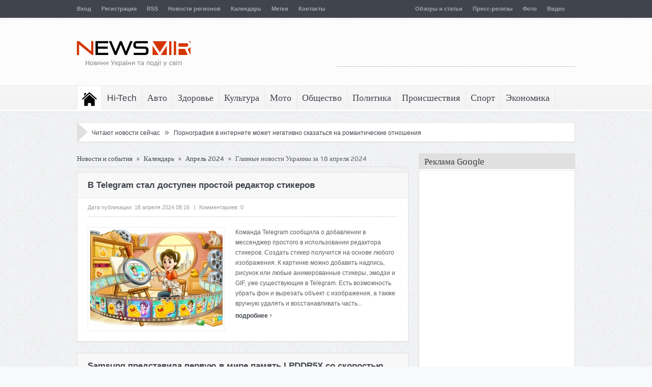

--- FILE ---
content_type: text/html; charset=UTF-8
request_url: https://newsmir.info/calendar/2024-4-18
body_size: 14621
content:
<!DOCTYPE html>
<html lang="ru">
  <head>
    <meta http-equiv="Content-Type" content="text/html; charset=UTF-8" />
    <title>Новости Украины за 18 апреля 2024 » NewsMir.info</title>
    <meta name="description" content="Главные новости Украины и события в мире за 18 апреля 2024 года." />
    <meta name="keywords" content="апреля, апрель, 2024, события, новости, главные, украины" />
    <meta name="referrer" content="unsafe-url">
    <link rel="stylesheet" type="text/css" href="/files/css/css_7s7vpi8sf50gp.css" />
    <link rel="stylesheet" type="text/css" href="/files/css/style_7s7vpi8sf50gp.css" />
    <link rel="stylesheet" type="text/css" href="/files/css/responsive_7s7vpi8sf50gp.css" />
    <link rel="shortcut icon" href="/favicon.ico" />
    <link rel="apple-touch-icon" href="/files/images/safari_60.png">
    <link rel="apple-touch-icon" sizes="76x76" href="/files/images/safari_76.png">
    <link rel="apple-touch-icon" sizes="120x120" href="/files/images/safari_120.png">
    <link rel="apple-touch-icon" sizes="152x152" href="/files/images/safari_152.png">
    <link rel="alternate" type="application/rss+xml" title="NewsMir.info" href="/rss/all.xml" />
    <meta name="viewport" content="width=device-width, initial-scale=1, maximum-scale=1">
    <link rel="stylesheet" type="text/css" media="screen" id="bootstrap-css" href="/files/css/bootstrap.css" />
    <link rel="stylesheet" type="text/css" media="screen" id="js_composer_front-css" href="/files/css/js_composer_front.css" />
<script type="text/javascript" src="/files/js/jquery.js"></script>
<script type="text/javascript" src="/files/js/jquery-migrate.min.js"></script>
<script type="text/javascript" src="/files/js/jquery.cycle.all.min.js"></script>
<script type="text/javascript" src="/files/js/jquery.tools.min.js"></script>
<script type="text/javascript" src="/files/js/jquery.cookie.js"></script>
<script type="text/javascript" src="/files/js/jquery.jplayer.min.js"></script>
<script type="text/javascript" src="/files/js/effects.js"></script>
<script type="text/javascript" src="/files/js/jquery.tweet.js"></script>
<script type="text/javascript" src="/files/js/jquery.prettyPhoto.js"></script>
<script type="text/javascript" src="/files/js/jquery.tipsy.js"></script>
<script type="text/javascript" src="/files/js/jquery.fitvids.js"></script>
<script type="text/javascript" src="/files/js/jquery.li-scroller.1.0.js"></script>
    <style type="text/css">.recentcomments a{display:inline !important;padding:0 !important;margin:0 !important;}</style>
    <!--[if lt IE 9]>
      <script src="/files/js/IE9.js"></script>
      <script src="/files/js/html5.js"></script>
    <![endif]-->
    <!--[if IE 8]>
    <style>ul.slider_nav li {width: 74px;}</style>
    <![endif]-->
    <!--[if ie]>
      <meta http-equiv="X-UA-Compatible" content="IE=edge,chrome=1">
    <![endif]-->
    <!-- Place this render call where appropriate -->
    <script src="/files/js/bottom_head_2025-12-09.js" type="text/javascript"></script>


    <link rel="stylesheet" type="text/css" href="/files/css/bottom_head.css" />

<!-- Google tag (gtag.js) -->
<script async src="https://www.googletagmanager.com/gtag/js?id=G-HNH8T5LT6E"></script>
<script>
  window.dataLayer = window.dataLayer || [];
  function gtag(){dataLayer.push(arguments);}
  gtag('js', new Date());

  gtag('config', 'G-HNH8T5LT6E');
</script>

  </head>
  <body>
    <div class="fixed">
      <div id="header_wrap">
        <div id="top" class="top_bar">
          <div class="inner">
            <ul id="menu-top" class="top_nav">
              <li><a href="/login">Вход</a></li><li><a href="/registration">Регистрация</a></li>
              <li><a href="/rss-feeds">RSS</a></li>
              <li><a href="/regiony">Новости регионов</a></li>
              <li><a href="/calendar">Календарь</a></li>
              <li><a href="/metki">Метки</a></li>
              <li><a href="/feedback">Контакты</a></li>
            </ul>
            <ul class="top_nav" style="float: right;">
              
<li><a href="/obzory-i-stati">Обзоры и статьи</a></li>
<li><a href="/press-relizy">Пресс-релизы</a></li>
<li><a href="/foto">Фото</a></li>
<li><a href="/video">Видео</a></li>
            </ul>

            <div class="mobileTopMenu_wrap">
              <div id="mobile_top_menu_secondary" class="menu-top-container">
                <select class="mobileTopMenu" id="mobileTopMenu" name="mobileTopMenu" onchange="location.href = document.getElementById('mobileTopMenu').value;">
                  <option selected="selected" value="#">Перейти к...</option>
                  <option value="/login">Вход</option><option value="/registration">Регистрация</option>
                  <option value="/rss-feeds">RSS</option>
                  <option value="/regiony">Новости регионов</option>
                  <option value="/calendar">Календарь</option>
                  <option value="/metki">Метки</option>
                  <option value="/feedback">Контакты</option>
                </select>
              </div>
            </div>
          </div>
        </div>

        <header id="header">
          <div class="top_line"></div>
          <div class="inner">
            <div class="logo">
              <a href="/" title="NewsMir.info - Новости Украины и события в мире"><img src="/files/images/logo_ua.png" width="223" height="85" alt="NewsMir.info - Новости Украины и события в мире" /></a>
            </div>
            <div class="top_ad">
<script async src="//pagead2.googlesyndication.com/pagead/js/adsbygoogle.js"></script>
<!-- NewsMir.info 468x60 top -->
<ins class="adsbygoogle"
     style="display:inline-block;width:468px;height:60px"
     data-ad-client="ca-pub-1715846423019095"
     data-ad-slot="8209028406"></ins>
<script>
(adsbygoogle = window.adsbygoogle || []).push({});
</script>
            </div>
          </div>
        </header>
      </div>
      <nav id="navigation">
        <div class="nav_wrap">
          <div class="inner">
            <ul id="menu-main" class="nav">
              <li class="home current-menu-item">
                <a href="/">Последние новости</a>
                <ul>
                  <li><a href="/svezhie-novosti">Все свежие новости</a></li>
                  <li><a href="/novosti-na-segodnya">Главные новости на сегодня</a></li>
                  <li><a href="/online">Сейчас читают</a></li>
                </ul>
              </li>
              <li>
                <a href="/hi-tech">Hi-Tech</a>
                <ul>
                  <li><a href="/hi-tech/gadzhety">Гаджеты</a></li>
                  <li><a href="/hi-tech/zhelezo-i-kompyutery">Железо и компьютеры</a></li>
                  <li><a href="/hi-tech/igry-i-konsoli">Игры и консоли</a></li>
                  <li><a href="/hi-tech/instrumenty">Инструменты</a></li>
                  <li><a href="/hi-tech/issledovaniya">Исследования</a></li>
                  <li><a href="/hi-tech/kosmos">Космос</a></li>
                  <li><a href="/hi-tech/noutbuki-i-planshety">Ноутбуки и планшеты</a></li>
                  <li><a href="/hi-tech/oborudovanie">Оборудование</a></li>
                  <li><a href="/hi-tech/periferiya">Периферия</a></li>
                  <li><a href="/hi-tech/programmy">Программы</a></li>
                  <li><a href="/hi-tech/telefony">Телефоны</a></li>
                  <li><a href="/hi-tech/tehnologii">Технологии</a></li>
                  <li><a href="/hi-tech/energosberezhenie">Энергосбережение</a></li>
                </ul>
              </li>
              <li>
                <a href="/avto">Авто</a>
                <ul>
                  <li><a href="/avto/avtosalony">Автосалоны</a></li>
                  <li><a href="/avto/gibridy">Гибриды</a></li>
                  <li><a href="/avto/gruzoviki">Грузовики</a></li>
                  <li><a href="/avto/koncepty">Концепты</a></li>
                  <li><a href="/avto/premery">Премьеры</a></li>
                  <li><a href="/avto/superkary">Суперкары</a></li>
                  <li><a href="/avto/tyuning">Тюнинг</a></li>
                  <li><a href="/avto/shpionskie-foto">Шпионские фото</a></li>
                  <li><a href="/avto/elektromobili">Электромобили</a></li>
                </ul>
              </li>
              <li>
                <a href="/zdorove">Здоровье</a>
                <ul>
                  <li><a href="/zdorove/dieta-i-pitanie">Диета и питание</a></li>
                  <li><a href="/zdorove/lyubov-i-seks">Любовь и секс</a></li>
                  <li><a href="/zdorove/psihologiya">Психология</a></li>
                  <li><a href="/zdorove/semya">Семья</a></li>
                  <li><a href="/zdorove/uhod-za-soboj">Уход за собой</a></li>
                </ul>
              </li>
              <li>
                <a href="/kultura">Культура</a>
                <ul>
                  <li><a href="/kultura/arhitektura-i-dizajn">Архитектура и дизайн</a></li>
                  <li><a href="/kultura/afisha">Афиша</a></li>
                  <li><a href="/kultura/iskusstvo">Искусство</a></li>
                  <li><a href="/kultura/kino">Кино</a></li>
                  <li><a href="/kultura/moda-i-stil">Мода и стиль</a></li>
                  <li><a href="/kultura/muzyka">Музыка</a></li>
                  <li><a href="/kultura/teatr">Театр</a></li>
                  <li><a href="/kultura/turizm">Туризм</a></li>
                  <li><a href="/kultura/shou-biznes">Шоу-бизнес</a></li>
                </ul>
              </li>
              <li>
                <a href="/moto">Мото</a>
                <ul>
                  <li><a href="/moto/kastomajzing">Кастомайзинг</a></li>
                  <li><a href="/moto/kvadrocikly">Квадроциклы</a></li>
                  <li><a href="/moto/skutera">Скутера</a></li>
                  <li><a href="/moto/tricikly">Трициклы</a></li>
                  <li><a href="/moto/ekipirovka">Экипировка</a></li>
                  <li><a href="/moto/elektrocikly">Электроциклы</a></li>
                </ul>
              </li>
              <li>
                <a href="/obschestvo">Общество</a>
                <ul>
                  <li><a href="/obschestvo/analitika">Аналитика</a></li>
                  <li><a href="/obschestvo/vlast">Власть</a></li>
                  <li><a href="/obschestvo/dorogi">Дороги</a></li>
                  <li><a href="/obschestvo/zhkh">ЖКХ</a></li>
                  <li><a href="/obschestvo/zakon-i-pravo">Закон и право</a></li>
                  <li><a href="/obschestvo/nauka">Наука</a></li>
                  <li><a href="/obschestvo/obrazovanie">Образование</a></li>
                  <li><a href="/obschestvo/pogoda">Погода</a></li>
                  <li><a href="/obschestvo/stroitelstvo">Строительство</a></li>
                  <li><a href="/obschestvo/transport">Транспорт</a></li>
                  <li><a href="/obschestvo/ekologiya">Экология</a></li>
                </ul>
              </li>
              <li>
                <a href="/politika">Политика</a>
              </li>
              <li>
                <a href="/proisshestviya">Происшествия</a>
                <ul>
                  <li><a href="/proisshestviya/avarii">Аварии</a></li>
                  <li><a href="/proisshestviya/aviakatastrofy">Авиакатастрофы</a></li>
                  <li><a href="/proisshestviya/ato">АТО</a></li>
                  <li><a href="/proisshestviya/vzryvy">Взрывы</a></li>
                  <li><a href="/proisshestviya/dtp">ДТП</a></li>
                  <li><a href="/proisshestviya/zemletryaseniya">Землетрясения</a></li>
                  <li><a href="/proisshestviya/korablekrusheniya">Кораблекрушения</a></li>
                  <li><a href="/proisshestviya/korrupciya">Коррупция</a></li>
                  <li><a href="/proisshestviya/kriminal">Криминал</a></li>
                  <li><a href="/proisshestviya/navodneniya">Наводнения</a></li>
                  <li><a href="/proisshestviya/pozhary">Пожары</a></li>
                  <li><a href="/proisshestviya/skandaly">Скандалы</a></li>
                  <li><a href="/proisshestviya/terakty">Теракты</a></li>
                </ul>
              </li>
              <li>
                <a href="/sport">Спорт</a>
                <ul>
                  <li><a href="/sport/motogp">MotoGP</a></li>
                  <li><a href="/sport/wsbk">WSBK</a></li>
                  <li><a href="/sport/avtosport">Автоспорт</a></li>
                  <li><a href="/sport/basketbol">Баскетбол</a></li>
                  <li><a href="/sport/biatlon">Биатлон</a></li>
                  <li><a href="/sport/boks">Бокс</a></li>
                  <li><a href="/sport/velosport">Велоспорт</a></li>
                  <li><a href="/sport/volejbol">Волейбол</a></li>
                  <li><a href="/sport/gandbol">Гандбол</a></li>
                  <li><a href="/sport/dakar">Дакар</a></li>
                  <li><a href="/sport/edinoborstva">Единоборства</a></li>
                  <li><a href="/sport/legkaya-atletika">Легкая атлетика</a></li>
                  <li><a href="/sport/motosport">Мотоспорт</a></li>
                  <li><a href="/sport/olimpijskie-igry">Олимпийские игры</a></li>
                  <li><a href="/sport/tennis">Теннис</a></li>
                  <li><a href="/sport/figurnoe-katanie">Фигурное катание</a></li>
                  <li><a href="/sport/formula-1">Формула-1</a></li>
                  <li><a href="/sport/futbol">Футбол</a></li>
                  <li><a href="/sport/hokkej">Хоккей</a></li>
                </ul>
              </li>
              <li>
                <a href="/ekonomika">Экономика</a>
                <ul>
                  <li><a href="/ekonomika/agro">Агро</a></li>
                  <li><a href="/ekonomika/banki">Банки</a></li>
                  <li><a href="/ekonomika/biznes">Бизнес</a></li>
                  <li><a href="/ekonomika/byudzhet">Бюджет</a></li>
                  <li><a href="/ekonomika/valyuta">Валюта</a></li>
                  <li><a href="/ekonomika/kompanii">Компании</a></li>
                  <li><a href="/ekonomika/kriptovalyuta">Криптовалюта</a></li>
                  <li><a href="/ekonomika/marketing">Маркетинг</a></li>
                  <li><a href="/ekonomika/nalogi">Налоги</a></li>
                  <li><a href="/ekonomika/nedvizhimost">Недвижимость</a></li>
                  <li><a href="/ekonomika/promyshlennost">Промышленность</a></li>
                  <li><a href="/ekonomika/rynki">Рынки</a></li>
                  <li><a href="/ekonomika/selskoe-hozyajstvo">Сельское хозяйство</a></li>
                  <li><a href="/ekonomika/strahovoj-rynok">Страховой рынок</a></li>
                  <li><a href="/ekonomika/finansy">Финансы</a></li>
                  <li><a href="/ekonomika/fondovyj-rynok">Фондовый рынок</a></li>
                  <li><a href="/ekonomika/energetika">Энергетика</a></li>
                </ul>
              </li>
            </ul>
            <div class="mobileMainMenu_wrap">
              <div id="mobile_menu_secondary" class="menu-main-container">
                <select class="mobileMainMenu" id="mobileMainMenu" name="mobileMainMenu" onchange="location.href = document.getElementById('mobileMainMenu').value;">
                  <option value="#">Перейти к...</option>
                  <option value="/">Последние новости</option>
                  <option value="/svezhie-novosti">&nbsp;&nbsp;&nbsp; Все свежие новости</option>
                  <option value="/novosti-na-segodnya">&nbsp;&nbsp;&nbsp; Главные новости на сегодня</option>
                  <option value="/online">&nbsp;&nbsp;&nbsp; Сейчас читают</option>
                  <option value="/hi-tech">Hi-Tech</option>
                  <option value="/avto">Авто</option>
                  <option value="/zdorove">Здоровье</option>
                  <option value="/kultura">Культура</option>
                  <option value="/moto">Мото</option>
                  <option value="/obschestvo">Общество</option>
                  <option value="/politika">Политика</option>
                  <option value="/proisshestviya">Происшествия</option>
                  <option value="/sport">Спорт</option>
                  <option value="/ekonomika">Экономика</option>
                </select>
              </div>
            </div>
          </div>
        </div>
      </nav>
      <div class="inner">
        <div class="box_outer nt_bd">
          <div class="ticker_widget">
            <div class="news_ticker">
              <div class="right_arrow"></div>
              <ul>
                <li>
                <span>&nbsp;</span> &nbsp;&nbsp;&nbsp;
                <a href="/online">Читают новости сейчас</a> &nbsp; <span style="font-size: 16px;">&raquo;</span> &nbsp; <a href="/512407" title="Порнография в интернете может негативно сказаться на романтические отношения">Порнография в интернете может негативно сказаться на романтические отношения</a>
                </li>
              </ul>
            </div>
          </div>
        </div>
      </div>
      <div class="inner">
        <div class="container">
          <div class="main">
            <div id="crumbs">
              <a href="/">Новости и события</a>
              <span class="delimiter">»</span>
              <a href="/calendar">Календарь</a> <span class="delimiter">»</span> <a href="/calendar/2024-4">Апрель 2024</a> <span class="delimiter">»</span> <span class="current">Главные новости Украины за 18 апреля 2024</span>
            </div>
            <div class="box_outer">
              <article class="cat_article">
                <h2 class="cat_article_title">
                  <a href="/2510644" title="В Telegram стал доступен простой редактор стикеров">В Telegram стал доступен простой редактор стикеров</a>
                </h2>
                <div class="cat_article_warap">
                  <div class="article_meta">
                    <span class="meta_date">Дата публикации: 18 апреля 2024 08:16</span>
                    <span class="meta_sap">|</span>
                    <span class="meta_comments">Комментариев: 0</span>
                  </div>
                  <div class="cat_article_img">
                    <div class="cat_img">
                      <a href="/2510644" title="В Telegram стал доступен простой редактор стикеров"><img src="//img3.newsmir.info/img/194/3/2511/2510644.jpg" alt="В Telegram стал доступен простой редактор стикеров" /><span class='ca_article_icon'></span></a>
                    </div>
                  </div>
                  <div class="cat_article_content">
                    <p>Команда Telegram сообщила о добавлении в мессенджер простого в использовании редактора стикеров. Создать стикер получится на основе любого изображения. К картинке можно добавить надпись, рисунок или любые анимированные стикеры, эмодзи и GIF, уже существующие в Telegram. Есть возможность убрать фон и вырезать объект с изображения, а также вручную удалять и восстанавливать часть...</p>
                    <a class="article_read_more" href="/2510644">подробнее <span>&#8250;</span></a>
                  </div>
                </div>
              </article>
            </div>
            <div class="box_outer">
              <article class="cat_article">
                <h2 class="cat_article_title">
                  <a href="/2510653" title="Samsung представила первую в мире память LPDDR5X со скоростью 10,7 Гбит/с">Samsung представила первую в мире память LPDDR5X со скоростью 10,7 Гбит/с</a>
                </h2>
                <div class="cat_article_warap">
                  <div class="article_meta">
                    <span class="meta_date">Дата публикации: 18 апреля 2024 16:07</span>
                    <span class="meta_sap">|</span>
                    <span class="meta_comments">Комментариев: 0</span>
                  </div>
                  <div class="cat_article_img">
                    <div class="cat_img">
                      <a href="/2510653" title="Samsung представила первую в мире память LPDDR5X со скоростью 10,7 Гбит/с"><img src="//img3.newsmir.info/img/194/3/2511/2510653.jpg" alt="Samsung представила первую в мире память LPDDR5X со скоростью 10,7 Гбит/с" /><span class='ca_article_icon'></span></a>
                    </div>
                  </div>
                  <div class="cat_article_content">
                    <p>Корейская компания Samsung анонсировала первую оперативную память LPDDR5X, работающую со скоростью 10,7 Гбит/с. Массовое производство такой ОЗУ начнется во второй половине этого года Новая память LPDDR5X предназначена для ПК, ускорителей, серверов и автомобилей. Компания утверждает, что новая технология повышает производительность более чем на 25% и предлагает на 30% большую...</p>
                    <a class="article_read_more" href="/2510653">подробнее <span>&#8250;</span></a>
                  </div>
                </div>
              </article>
            </div>
            <div class="box_outer">
              <article class="cat_article">
                <h2 class="cat_article_title">
                  <a href="/2510651" title="Logitech представила беспроводную мышь Signature AI Edition M750 с кнопкой для вызова ИИ">Logitech представила беспроводную мышь Signature AI Edition M750 с кнопкой для вызова ИИ</a>
                </h2>
                <div class="cat_article_warap">
                  <div class="article_meta">
                    <span class="meta_date">Дата публикации: 18 апреля 2024 12:45</span>
                    <span class="meta_sap">|</span>
                    <span class="meta_comments">Комментариев: 0</span>
                  </div>
                  <div class="cat_article_img">
                    <div class="cat_img">
                      <a href="/2510651" title="Logitech представила беспроводную мышь Signature AI Edition M750 с кнопкой для вызова ИИ"><img src="//img3.newsmir.info/img/194/3/2511/2510651.jpg" alt="Logitech представила беспроводную мышь Signature AI Edition M750 с кнопкой для вызова ИИ" /><span class='ca_article_icon'></span></a>
                    </div>
                  </div>
                  <div class="cat_article_content">
                    <p>Logitech представила мышку Signature AI Edition M750, которая получила выделенную кнопку для работы с ИИ на компьютере через бесплатный инструмент Logi AI Prompt Builder. Он позволяет делать быстрые запросы в чат-бот. Logi AI Prompt Builder доступен через приложение Logi Options+ и вызывается нажатием кнопки. Инструмент либо сам предлагает готовые промты, либо пользователь...</p>
                    <a class="article_read_more" href="/2510651">подробнее <span>&#8250;</span></a>
                  </div>
                </div>
              </article>
            </div>
            <div class="box_outer">
              <article class="cat_article">
                <h2 class="cat_article_title">
                  <a href="/2510650" title="Android Authority: серия Google Pixel 9 будет поддерживать спутниковую связь">Android Authority: серия Google Pixel 9 будет поддерживать спутниковую связь</a>
                </h2>
                <div class="cat_article_warap">
                  <div class="article_meta">
                    <span class="meta_date">Дата публикации: 18 апреля 2024 11:30</span>
                    <span class="meta_sap">|</span>
                    <span class="meta_comments">Комментариев: 0</span>
                  </div>
                  <div class="cat_article_img">
                    <div class="cat_img">
                      <a href="/2510650" title="Android Authority: серия Google Pixel 9 будет поддерживать спутниковую связь"><img src="//img3.newsmir.info/img/194/3/2511/2510650.jpg" alt="Android Authority: серия Google Pixel 9 будет поддерживать спутниковую связь" /><span class='ca_article_icon'></span></a>
                    </div>
                  </div>
                  <div class="cat_article_content">
                    <p>Ресурс Android Authority сообщил, что смартфоны серии Google Pixel 9 получат новый модем и поддержку спутниковой связи. Модем Exynos Modem 5400, как ожидается, будет быстрее и энергоэффективнее, чем предыдущие поколения. Кроме того, было обновлено ПО, что должно повысить стабильность связи в целом. Модем будет использоваться во всех устройствах с новым чипом Tensor G4, включая...</p>
                    <a class="article_read_more" href="/2510650">подробнее <span>&#8250;</span></a>
                  </div>
                </div>
              </article>
            </div>
            <div class="box_outer">
              <article class="cat_article">
                <h2 class="cat_article_title">
                  <a href="/2510649" title="Представлен ИИ-ассистент, который &laquo;слушает&raquo; все вокруг и структурирует в заметку">Представлен ИИ-ассистент, который &laquo;слушает&raquo; все вокруг и структурирует в заметку</a>
                </h2>
                <div class="cat_article_warap">
                  <div class="article_meta">
                    <span class="meta_date">Дата публикации: 18 апреля 2024 10:10</span>
                    <span class="meta_sap">|</span>
                    <span class="meta_comments">Комментариев: 0</span>
                  </div>
                  <div class="cat_article_img">
                    <div class="cat_img">
                      <a href="/2510649" title="Представлен ИИ-ассистент, который &laquo;слушает&raquo; все вокруг и структурирует в заметку"><img src="//img3.newsmir.info/img/194/3/2511/2510649.jpg" alt="Представлен ИИ-ассистент, который &laquo;слушает&raquo; все вокруг и структурирует в заметку" /><span class='ca_article_icon'></span></a>
                    </div>
                  </div>
                  <div class="cat_article_content">
                    <p>Компания Limitless представила миру ИИ-клипсу Pendant. Устройство &amp;laquo;слушает&amp;raquo; происходящее вокруг, запоминает и структурирует в единую заметку, позволяя пользователю вспомнить любые моменты за день. Батареи этой &amp;laquo;прослушки&amp;raquo; должно хватить на 100 часов автономной работы. Звук записывается при помощи технологии формирования луча - он...</p>
                    <a class="article_read_more" href="/2510649">подробнее <span>&#8250;</span></a>
                  </div>
                </div>
              </article>
            </div>
            <div class="box_outer">
              <article class="cat_article">
                <h2 class="cat_article_title">
                  <a href="/2510648" title="Adobe анонсировала удаление и добавление объектов на видео при помощи ИИ">Adobe анонсировала удаление и добавление объектов на видео при помощи ИИ</a>
                </h2>
                <div class="cat_article_warap">
                  <div class="article_meta">
                    <span class="meta_date">Дата публикации: 18 апреля 2024 09:56</span>
                    <span class="meta_sap">|</span>
                    <span class="meta_comments">Комментариев: 0</span>
                  </div>
                  <div class="cat_article_img">
                    <div class="cat_img">
                      <a href="/2510648" title="Adobe анонсировала удаление и добавление объектов на видео при помощи ИИ"><img src="//img3.newsmir.info/img/194/3/2511/2510648.jpg" alt="Adobe анонсировала удаление и добавление объектов на видео при помощи ИИ" /><span class='ca_article_icon'></span></a>
                    </div>
                  </div>
                  <div class="cat_article_content">
                    <p>Adobe представила новые генеративные функции с искусственным интеллектом в Premiere Pro. Скоро у пользователей появится возможность добавлять и удалять предметы с видео в пару нажатий. ИИ работает по тому же принципу, как в Adobe Photoshop. Для добавления объекта нужно выделить место, где он должен находиться, и указать текстовое описание, после чего объект сгенерируется. В...</p>
                    <a class="article_read_more" href="/2510648">подробнее <span>&#8250;</span></a>
                  </div>
                </div>
              </article>
            </div>
            <div class="box_outer">
              <article class="cat_article">
                <h2 class="cat_article_title">
                  <a href="/2510647" title="Як ефективно налаштувати рекламу Google з OVVA">Як ефективно налаштувати рекламу Google з OVVA</a>
                </h2>
                <div class="cat_article_warap">
                  <div class="article_meta">
                    <span class="meta_date">Дата публикации: 18 апреля 2024 09:25</span>
                    <span class="meta_sap">|</span>
                    <span class="meta_comments">Комментариев: 0</span>
                  </div>
                  <div class="cat_article_img">
                    <div class="cat_img">
                      <a href="/2510647" title="Як ефективно налаштувати рекламу Google з OVVA"><img src="//img3.newsmir.info/img/194/3/2511/2510647.jpg" alt="Як ефективно налаштувати рекламу Google з OVVA" /><span class='ca_article_icon'></span></a>
                    </div>
                  </div>
                  <div class="cat_article_content">
                    <p>В нашому цифровому світі реклама на інтернет-платформах має ключові позиції у просуванні брендів та залученні аудиторії. Однак, просто розмістити оголошення Google реклами та чекати кліентів - це пасивна стратегія, яка навряд дасть ефективний результат. Важливим фактором успіху рекламної кампанії є налаштування контекстної та таргетованої реклами, що дозволяє точно дотягнутися...</p>
                    <a class="article_read_more" href="/2510647">подробнее <span>&#8250;</span></a>
                  </div>
                </div>
              </article>
            </div>
            <div class="box_outer">
              <article class="cat_article">
                <h2 class="cat_article_title">
                  <a href="/2510646" title="Переноска для собаки: как выбрать модель для разных целей">Переноска для собаки: как выбрать модель для разных целей</a>
                </h2>
                <div class="cat_article_warap">
                  <div class="article_meta">
                    <span class="meta_date">Дата публикации: 18 апреля 2024 09:07</span>
                    <span class="meta_sap">|</span>
                    <span class="meta_comments">Комментариев: 0</span>
                  </div>
                  <div class="cat_article_img">
                    <div class="cat_img">
                      <a href="/2510646" title="Переноска для собаки: как выбрать модель для разных целей"><img src="//img3.newsmir.info/img/194/3/2511/2510646.jpg" alt="Переноска для собаки: как выбрать модель для разных целей" /><span class='ca_article_icon'></span></a>
                    </div>
                  </div>
                  <div class="cat_article_content">
                    <p>Визит к ветеринару, поездка на автомобиле, переезд, путешествие на самолете... Во всех этих случаях очень часто требуется переноска для собаки https://e-zoo.com.ua/173-perenoski-dlya-sobak . Во-первых, поместив животное в удобный &quot;домик&quot; сокращается риск травм, ушибов, которые можно получить при транспортировке. Во-вторых, психологически питомец будет себя...</p>
                    <a class="article_read_more" href="/2510646">подробнее <span>&#8250;</span></a>
                  </div>
                </div>
              </article>
            </div>
            <div class="box_outer">
              <article class="cat_article">
                <h2 class="cat_article_title">
                  <a href="/2510655" title="LEGO анонсировала новый набор с обновленным перехватчиком TIE из &laquo;Звездных войн&raquo;">LEGO анонсировала новый набор с обновленным перехватчиком TIE из &laquo;Звездных войн&raquo;</a>
                </h2>
                <div class="cat_article_warap">
                  <div class="article_meta">
                    <span class="meta_date">Дата публикации: 18 апреля 2024 20:14</span>
                    <span class="meta_sap">|</span>
                    <span class="meta_comments">Комментариев: 0</span>
                  </div>
                  <div class="cat_article_img">
                    <div class="cat_img">
                      <a href="/2510655" title="LEGO анонсировала новый набор с обновленным перехватчиком TIE из &laquo;Звездных войн&raquo;"><img src="//img3.newsmir.info/img/194/3/2511/2510655.jpg" alt="LEGO анонсировала новый набор с обновленным перехватчиком TIE из &laquo;Звездных войн&raquo;" /><span class='ca_article_icon'></span></a>
                    </div>
                  </div>
                  <div class="cat_article_content">
                    <p>LEGO анонсировала новый набор по мотивам &amp;laquo;Звездных войн&amp;raquo; - TIE Interceptor. Покупатели получат возможность собрать перехватчик TIE. В коробке будет лежать 1931 деталь. В собранном виде звездолет имеет размеры 40&amp;times;33&amp;times;31,75 см. В комплект также войдут фигурки и табличка. В продажу новый TIE Interceptor (номер 75382) поступит 4 мая 2024 года...</p>
                    <a class="article_read_more" href="/2510655">подробнее <span>&#8250;</span></a>
                  </div>
                </div>
              </article>
            </div>
            <div class="box_outer">
              <article class="cat_article">
                <h2 class="cat_article_title">
                  <a href="/2510654" title="Выбираем подарок мужчине, увлеченному спортом">Выбираем подарок мужчине, увлеченному спортом</a>
                </h2>
                <div class="cat_article_warap">
                  <div class="article_meta">
                    <span class="meta_date">Дата публикации: 18 апреля 2024 18:05</span>
                    <span class="meta_sap">|</span>
                    <span class="meta_comments">Комментариев: 0</span>
                  </div>
                  <div class="cat_article_img">
                    <div class="cat_img">
                      <a href="/2510654" title="Выбираем подарок мужчине, увлеченному спортом"><img src="//img3.newsmir.info/img/194/3/2511/2510654.jpg" alt="Выбираем подарок мужчине, увлеченному спортом" /><span class='ca_article_icon'></span></a>
                    </div>
                  </div>
                  <div class="cat_article_content">
                    <p>Выбор подарка для мужчины, увлеченного здоровым образом жизни, требует внимания к его спортивным предпочтениям и нуждам. Важно определить, какой вид спорта он предпочитает, так как это направит вас к более подходящим вариантам - от специализированного оборудования до аксессуаров для тренировок. Если вы задаетесь вопросом, что подарить парню на день рождения, рекомендуем...</p>
                    <a class="article_read_more" href="/2510654">подробнее <span>&#8250;</span></a>
                  </div>
                </div>
              </article>
            </div>
            <div class="box_outer">
              <article class="cat_article">
                <h2 class="cat_article_title">
                  <a href="/2510652" title="Опубликованы системные требования ПК-версии Ghost of Tsushima">Опубликованы системные требования ПК-версии Ghost of Tsushima</a>
                </h2>
                <div class="cat_article_warap">
                  <div class="article_meta">
                    <span class="meta_date">Дата публикации: 18 апреля 2024 13:50</span>
                    <span class="meta_sap">|</span>
                    <span class="meta_comments">Комментариев: 0</span>
                  </div>
                  <div class="cat_article_img">
                    <div class="cat_img">
                      <a href="/2510652" title="Опубликованы системные требования ПК-версии Ghost of Tsushima"><img src="//img3.newsmir.info/img/194/3/2511/2510652.jpg" alt="Опубликованы системные требования ПК-версии Ghost of Tsushima" /><span class='ca_article_icon'></span></a>
                    </div>
                  </div>
                  <div class="cat_article_content">
                    <p>Sucker Punch Productions и Nixxes Software опубликовали расширенные системные требования приключенческого экшена Ghost of Tsushima. Игра выйдет на ПК 16 мая. Чтобы запустить игру на минимальных настройках графики в разрешении 720p и получить 30 fps, нужен будет компьютер с процессором Intel Core i3-7100 или AMD Ryzen 3 1200, видеокартой GeForce GTX 960 или Radeon RX 5500 XT, и...</p>
                    <a class="article_read_more" href="/2510652">подробнее <span>&#8250;</span></a>
                  </div>
                </div>
              </article>
            </div>
            <div class="box_outer">
              <article class="cat_article">
                <h2 class="cat_article_title">
                  <a href="/2510645" title="Western Digital выпустила портативный накопитель Ultrastar Transporter на 368 ТБ">Western Digital выпустила портативный накопитель Ultrastar Transporter на 368 ТБ</a>
                </h2>
                <div class="cat_article_warap">
                  <div class="article_meta">
                    <span class="meta_date">Дата публикации: 18 апреля 2024 08:50</span>
                    <span class="meta_sap">|</span>
                    <span class="meta_comments">Комментариев: 0</span>
                  </div>
                  <div class="cat_article_img">
                    <div class="cat_img">
                      <a href="/2510645" title="Western Digital выпустила портативный накопитель Ultrastar Transporter на 368 ТБ"><img src="//img3.newsmir.info/img/194/3/2511/2510645.jpg" alt="Western Digital выпустила портативный накопитель Ultrastar Transporter на 368 ТБ" /><span class='ca_article_icon'></span></a>
                    </div>
                  </div>
                  <div class="cat_article_content">
                    <p>Компания Western Digital представила необычный портативный NVMe-накопитель Ultrastar Transporter. Емкость - 368 ТБ! Это не просто портативный SSD, но еще и NAS (сетевое хранилище данных). Аппаратная база - Xeon 4310 с 12 ядрами и 128 ГБ оперативной памяти RDIMM. Для работы устройства нужна розетка. Вес кейса - около 15 кг. В комплект входит транспортировочный кейс с...</p>
                    <a class="article_read_more" href="/2510645">подробнее <span>&#8250;</span></a>
                  </div>
                </div>
              </article>
            </div>
          </div>
          <aside class="sidebar">
            <div class="box_outer mom_ads300">
              <div class="widget">
                <h3 class="widget_title">Реклама Google</h3>
                <div class="wid_border"></div>
                <div class="ads250" align="center">
<script async src="//pagead2.googlesyndication.com/pagead/js/adsbygoogle.js"></script>
<!-- NewsMir.info 240x400 -->
<ins class="adsbygoogle"
     style="display:inline-block;width:240px;height:400px"
     data-ad-client="ca-pub-1715846423019095"
     data-ad-slot="2562681600"></ins>
<script>
(adsbygoogle = window.adsbygoogle || []).push({});
</script>
                </div>
              </div>
            </div>
            <div class="box_outer mom_social_counter">
              <div class="widget">
                <div class="mom_social_counters">
                  <div class="sc_rss sc_item">
                    <div class="social_box">
                      <a href="/rss"><img src="/files/images/sc_rss.png" /></a>
                      <span>Ленты <br /> новостей</span>
                    </div>
                  </div>
                  <div class="sc_twitter sc_item">
                    <div class="social_box">
                      <span id="twitter"><img border="0" src="/files/images/loader.gif" /></span><span>Добавить в twitter</span>
                    </div>
                  </div>
                  <div class="sc_facebook sc_item">
                    <div class="social_box">
                      <span id="facebook"><img border="0" src="/files/images/loader.gif" /></span><span>Добавить в facebook</span>
                    </div>
                  </div>
                </div>
              </div>
            </div>
            <div class="box_outer widget_search">
              <div class="widget">
                <form method="POST" action="/search">
                  <input type="submit" class="sb" value="Go..." />
                  <input type="text" class="sf" value="Поиск по сайту ..." name="s" onfocus="if(this.value == 'Поиск по сайту ...') {this.value = '';}" onblur="if (this.value == '') {this.value = 'Поиск по сайту ...';}" />
                </form>
              </div>
            </div>
            <div class="box_outer posts">
              <div class="widget">
                <h3 class="widget_title">Важные события</h3>
                <div class="wid_border"></div>
                <ul class="blog_posts_widget">
                <li class="blog_post">
                  <a href="/2512132" title="Услуги грузчиков: как грамотно организовать переезд и работу с грузами"><img class="alignleft" src="/img/59/2512132.jpg" alt="Услуги грузчиков: как грамотно организовать переезд и работу с грузами" /></a>
                  <p><a href="/2512132" title="Услуги грузчиков: как грамотно организовать переезд и работу с грузами">Услуги грузчиков: как грамотно организовать...</a></p>
                  <span class="pw_time">9 января 2026 12:34</span>
                </li>
                <li class="blog_post">
                  <a href="/2512086" title="Это может испортить весь секс: эксперты рассказали, чего нельзя делать после полового акта"><img class="alignleft" src="/img/59/2512086.jpg" alt="Это может испортить весь секс: эксперты рассказали, чего нельзя делать после полового акта" /></a>
                  <p><a href="/2512086" title="Это может испортить весь секс: эксперты рассказали, чего нельзя делать после полового акта">Это может испортить весь секс: эксперты...</a></p>
                  <span class="pw_time">19 декабря 2025 13:02</span>
                </li>
                <li class="blog_post">
                  <a href="/2512074" title="Firefox готовится к перерождению: браузер станет &laquo;современной ИИ-платформой&raquo; под руководством нового CEO"><img class="alignleft" src="/img/59/2512074.jpg" alt="Firefox готовится к перерождению: браузер станет &laquo;современной ИИ-платформой&raquo; под руководством нового CEO" /></a>
                  <p><a href="/2512074" title="Firefox готовится к перерождению: браузер станет &laquo;современной ИИ-платформой&raquo; под руководством нового CEO">Firefox готовится к перерождению: браузер станет...</a></p>
                  <span class="pw_time">17 декабря 2025 09:10</span>
                </li>
                <li class="blog_post">
                  <a href="/2512102" title="200 улыбок в Калиновке: новогодняя поездка благотворительного фонда Сергея Цюпка"><img class="alignleft" src="/img/59/2512102.jpg" alt="200 улыбок в Калиновке: новогодняя поездка благотворительного фонда Сергея Цюпка" /></a>
                  <p><a href="/2512102" title="200 улыбок в Калиновке: новогодняя поездка благотворительного фонда Сергея Цюпка">200 улыбок в Калиновке: новогодняя поездка...</a></p>
                  <span class="pw_time">26 декабря 2025 16:06</span>
                </li>

                </ul>
              </div>
            </div>

            <div class="box_outer posts">
              <div class="widget">
                <h3 class="widget_title">Случайные новости</h3>
                <div class="wid_border"></div>
                <ul class="blog_posts_widget">
                <li class="blog_post">
                  <a href="/2512100" title="Asus может начать собственное производство DRAM к 2026 году на фоне глобального дефицита памяти"><img class="alignleft" src="/img/59/2512100.jpg" alt="Asus может начать собственное производство DRAM к 2026 году на фоне глобального дефицита памяти" /></a>
                  <p><a href="/2512100" title="Asus может начать собственное производство DRAM к 2026 году на фоне глобального дефицита памяти">Asus может начать собственное производство DRAM к...</a></p>
                  <span class="pw_time">26 декабря 2025 09:30</span>
                </li>
                <li class="blog_post">
                  <a href="/2512086" title="Это может испортить весь секс: эксперты рассказали, чего нельзя делать после полового акта"><img class="alignleft" src="/img/59/2512086.jpg" alt="Это может испортить весь секс: эксперты рассказали, чего нельзя делать после полового акта" /></a>
                  <p><a href="/2512086" title="Это может испортить весь секс: эксперты рассказали, чего нельзя делать после полового акта">Это может испортить весь секс: эксперты...</a></p>
                  <span class="pw_time">19 декабря 2025 13:02</span>
                </li>
                <li class="blog_post">
                  <a href="/2512165" title="Ханс Циммер возглавит создание оригинального саундтрека для сериала &laquo;Гарри Поттер&raquo; - проект уже называют музыкальным прорывом в истории франшизы"><img class="alignleft" src="/img/59/2512165.jpg" alt="Ханс Циммер возглавит создание оригинального саундтрека для сериала &laquo;Гарри Поттер&raquo; - проект уже называют музыкальным прорывом в истории франшизы" /></a>
                  <p><a href="/2512165" title="Ханс Циммер возглавит создание оригинального саундтрека для сериала &laquo;Гарри Поттер&raquo; - проект уже называют музыкальным прорывом в истории франшизы">Ханс Циммер возглавит создание оригинального...</a></p>
                  <span class="pw_time">16 января 2026 11:31</span>
                </li>
                <li class="blog_post">
                  <a href="/2512085" title="Riot Games объявила о масштабной модернизации League of Legends - крупнейшее обновление в истории проекта запланировано на 2027 год"><img class="alignleft" src="/img/59/2512085.jpg" alt="Riot Games объявила о масштабной модернизации League of Legends - крупнейшее обновление в истории проекта запланировано на 2027 год" /></a>
                  <p><a href="/2512085" title="Riot Games объявила о масштабной модернизации League of Legends - крупнейшее обновление в истории проекта запланировано на 2027 год">Riot Games объявила о масштабной модернизации...</a></p>
                  <span class="pw_time">19 декабря 2025 11:26</span>
                </li>

                </ul>
              </div>
            </div>

            <div class="box_outer widget_calendar">
              <div class="widget">
                <div id="calendar_wrap">
                  <table id="wp-calendar">
                    <caption><a href="/calendar/2024-4" title="Главные новости за апрель 2024">апрель 2024</a></caption>
                    <thead>
                      <tr>
                        <th scope="col" title="Понедельник">Пн</th>
                        <th scope="col" title="Вторник">Вт</th>
                        <th scope="col" title="Среда">Ср</th>
                        <th scope="col" title="Четверг">Чт</th>
                        <th scope="col" title="Пятница">Пт</th>
                        <th scope="col" title="Суббота">Сб</th>
                        <th scope="col" title="Воскресенье">Вс</th>
                      </tr>
                    </thead>
                    <tbody>
                      <tr>
                        <td>1</td>
                        <td>2</td>
                        <td><a href="/calendar/2024-4-3" title="Главные новости за 3 апреля 2024">3</a></td>
                        <td>4</td>
                        <td><a href="/calendar/2024-4-5" title="Главные новости за 5 апреля 2024">5</a></td>
                        <td>6</td>
                        <td>7</td>
                      </tr>
                      <tr>
                        <td>8</td>
                        <td>9</td>
                        <td><a href="/calendar/2024-4-10" title="Главные новости за 10 апреля 2024">10</a></td>
                        <td><a href="/calendar/2024-4-11" title="Главные новости за 11 апреля 2024">11</a></td>
                        <td><a href="/calendar/2024-4-12" title="Главные новости за 12 апреля 2024">12</a></td>
                        <td>13</td>
                        <td>14</td>
                      </tr>
                      <tr>
                        <td>15</td>
                        <td>16</td>
                        <td>17</td>
                        <td id="today"><a href="/calendar/2024-4-18" title="Главные новости за 18 апреля 2024">18</a></td>
                        <td>19</td>
                        <td>20</td>
                        <td>21</td>
                      </tr>
                      <tr>
                        <td>22</td>
                        <td><a href="/calendar/2024-4-23" title="Главные новости за 23 апреля 2024">23</a></td>
                        <td><a href="/calendar/2024-4-24" title="Главные новости за 24 апреля 2024">24</a></td>
                        <td>25</td>
                        <td>26</td>
                        <td>27</td>
                        <td>28</td>
                      </tr>
                      <tr>
                        <td><a href="/calendar/2024-4-29" title="Главные новости за 29 апреля 2024">29</a></td>
                        <td>30</td>
                        <td colspan="5" class="pad">&nbsp;</td>
                      </tr>
                    </tbody>
                    <tfoot>
                      <tr>
  		                  <td colspan="3" id="prev">
                          <a href="/calendar/2024-3" title="Главные новости за март 2024">« мар</a>
                        </td>
  		                  <td class="pad">&nbsp;</td>
  		                  <td colspan="3" id="next">
                          <a href="/calendar/2024-5" title="Главные новости за май 2024">май »</a>
                        </td>
                      </tr>
                    </tfoot>

                  </table>
                </div>
              </div>
            </div>
            <div class="box_outer posts_images">
              <div class="widget">
                <h3 class="widget_title">Фото</h3>
                <div class="wid_border"></div>
                <div class="mom_posts_images clearfix">
                <div><a href="/2512181" title="Nintendo анонсировала настольный говорящий цветок из Super Mario Bros. Wonder"><img src="/img/65/2512181.jpg" alt="Nintendo анонсировала настольный говорящий цветок из Super Mario Bros. Wonder" /></a></div>
                <div><a href="/2512176" title="Fast Food Assistant - профессиональный подход к дистрибуции продуктов для fast food и HoReCa"><img src="/img/65/2512176.jpg" alt="Fast Food Assistant - профессиональный подход к дистрибуции продуктов для fast food и HoReCa" /></a></div>
                <div><a href="/2512175" title="Blue Origin выходит на рынок спутникового интернета: компания Джеффа Безоса представила проект TeraWave со скоростью до 6 Тбит/с"><img src="/img/65/2512175.jpg" alt="Blue Origin выходит на рынок спутникового интернета: компания Джеффа Безоса представила проект TeraWave со скоростью до 6 Тбит/с" /></a></div>
                <div><a href="/2512174" title="Volvo раскрыла EX60: электрический кроссовер нового поколения с ИИ и запасом хода до 640 км"><img src="/img/65/2512174.jpg" alt="Volvo раскрыла EX60: электрический кроссовер нового поколения с ИИ и запасом хода до 640 км" /></a></div>
                <div><a href="/2512173" title="Стретчинг - эффективная тренировка для развития гибкости и здоровья тела"><img src="/img/65/2512173.jpg" alt="Стретчинг - эффективная тренировка для развития гибкости и здоровья тела" /></a></div>
                <div><a href="/2512172" title="Итальянский бренд Seletti представил лампу в виде гигантской ручки Bic"><img src="/img/65/2512172.jpg" alt="Итальянский бренд Seletti представил лампу в виде гигантской ручки Bic" /></a></div>
                <div><a href="/2512170" title="Esports World Cup 2026 установит новый рекорд: призовой фонд турнира составит 75 миллионов USD"><img src="/img/65/2512170.jpg" alt="Esports World Cup 2026 установит новый рекорд: призовой фонд турнира составит 75 миллионов USD" /></a></div>
                <div><a href="/2512162" title="Ford рассекретил новый экстремальный Mustang Dark Horse SC"><img src="/img/65/2512162.jpg" alt="Ford рассекретил новый экстремальный Mustang Dark Horse SC" /></a></div>
                <div><a href="/2512159" title="Skoda готовит электрический флагман Peaq: новый люксовый кроссовер с тремя рядами сидений выйдет до конца 2026 года"><img src="/img/65/2512159.jpg" alt="Skoda готовит электрический флагман Peaq: новый люксовый кроссовер с тремя рядами сидений выйдет до конца 2026 года" /></a></div>
                </div>
              </div>
            </div>
            <div class="box_outer posts_images">
              <div class="widget">
                <h3 class="widget_title">Видео</h3>
                <div class="wid_border"></div>
                <div class="mom_posts_images clearfix">
                <div><a href="/2512149" title="Anthropic запустила Claude Cowork - ИИ-агента, способного самостоятельно управлять файлами на компьютере пользователя"><img src="/img/65/2512149.jpg" alt="Anthropic запустила Claude Cowork - ИИ-агента, способного самостоятельно управлять файлами на компьютере пользователя" /></a></div>
                <div><a href="/2512120" title="LEGO представила Smart Brick - крупнейшее технологическое обновление конструктора за полвека"><img src="/img/65/2512120.jpg" alt="LEGO представила Smart Brick - крупнейшее технологическое обновление конструктора за полвека" /></a></div>
                <div><a href="/2512119" title="Редкий Saab, забытый в лесу, снова на ходу: в Швеции оживили автомобиль после 55 лет простоя"><img src="/img/65/2512119.jpg" alt="Редкий Saab, забытый в лесу, снова на ходу: в Швеции оживили автомобиль после 55 лет простоя" /></a></div>
                <div><a href="/2512090" title="&laquo;Аватар: Пламя и пепел&raquo; стартовал ниже ожиданий, но сохраняет шансы на мощный &laquo;длинный хвост&raquo; в прокате"><img src="/img/65/2512090.jpg" alt="&laquo;Аватар: Пламя и пепел&raquo; стартовал ниже ожиданий, но сохраняет шансы на мощный &laquo;длинный хвост&raquo; в прокате" /></a></div>
                <div><a href="/2512086" title="Это может испортить весь секс: эксперты рассказали, чего нельзя делать после полового акта"><img src="/img/65/2512086.jpg" alt="Это может испортить весь секс: эксперты рассказали, чего нельзя делать после полового акта" /></a></div>
                <div><a href="/2512084" title="Samsung представила Exynos 2600 - первый 2-нм чип для смартфонов"><img src="/img/65/2512084.jpg" alt="Samsung представила Exynos 2600 - первый 2-нм чип для смартфонов" /></a></div>
                <div><a href="/2512073" title="Контакт неизбежен: Спилберг возвращает НЛО на большой экран"><img src="/img/65/2512073.jpg" alt="Контакт неизбежен: Спилберг возвращает НЛО на большой экран" /></a></div>
                <div><a href="/2512069" title="Renault выводит на рынок доступный электромобиль дешевле 15 000 EUR"><img src="/img/65/2512069.jpg" alt="Renault выводит на рынок доступный электромобиль дешевле 15 000 EUR" /></a></div>
                <div><a href="/2512067" title="Bungie официально подтвердила: Marathon выйдет в марте 2026 года на ПК, PS5 и Xbox Series X/S"><img src="/img/65/2512067.jpg" alt="Bungie официально подтвердила: Marathon выйдет в марте 2026 года на ПК, PS5 и Xbox Series X/S" /></a></div>
                </div>
              </div>
            </div>
<center><span id="secretname"><br /><i>Гороскоп всех знаков зодиака на сегодня...</i><br /><br /><br /></span></center>

          </aside>
        </div>

        <div class="bot_ad">
<script async src="https://pagead2.googlesyndication.com/pagead/js/adsbygoogle.js"></script>
<!-- newsmir.info bottom -->
<ins class="adsbygoogle"
     style="display:block"
     data-ad-client="ca-pub-1715846423019095"
     data-ad-slot="4528083626"
     data-ad-format="auto"
     data-full-width-responsive="true"></ins>
<script>
     (adsbygoogle = window.adsbygoogle || []).push({});
</script>
        </div>
      </div>
      <footer id="footer">
        <div class="footer_wrap">
          <div class="foot_border"></div>
          <div class="inner">
            <div class="one_fourth">
              <div class="widget posts">
                <h3 class="widget_title">Обзоры и статьи</h3>
                <ul class="blog_posts_widget">
                <li class="blog_post">
                  <a href="/2512173" title="Стретчинг - эффективная тренировка для развития гибкости и здоровья тела"><img class="alignleft" src="/img/45/2512173.jpg" alt="Стретчинг - эффективная тренировка для развития гибкости и здоровья тела" /></a>
                  <p><a href="/2512173" title="Стретчинг - эффективная тренировка для развития гибкости и здоровья тела">Стретчинг - эффективная тренировка для развития...</a></p>
                  <span class="pw_time">21 января 2026 16:25</span>
                </li>
                <li class="blog_post">
                  <a href="/2512152" title="Интернет-магазин строительных материалов Строй Дом: экспертный обзор ассортимента, услуг и преимуществ"><img class="alignleft" src="/img/45/2512152.jpg" alt="Интернет-магазин строительных материалов Строй Дом: экспертный обзор ассортимента, услуг и преимуществ" /></a>
                  <p><a href="/2512152" title="Интернет-магазин строительных материалов Строй Дом: экспертный обзор ассортимента, услуг и преимуществ">Интернет-магазин строительных материалов Строй...</a></p>
                  <span class="pw_time">13 января 2026 18:53</span>
                </li>
                <li class="blog_post">
                  <a href="/2512151" title="Сучасний автомобіль: як зберегти надійність та продовжити ресурс авто"><img class="alignleft" src="/img/45/2512151.jpg" alt="Сучасний автомобіль: як зберегти надійність та продовжити ресурс авто" /></a>
                  <p><a href="/2512151" title="Сучасний автомобіль: як зберегти надійність та продовжити ресурс авто">Сучасний автомобіль: як зберегти надійність та...</a></p>
                  <span class="pw_time">13 января 2026 16:29</span>
                </li>
                <li class="blog_post">
                  <a href="/2512146" title="ДІК - онлайн-магазин сейфов: безопасность ценностей для дома и бизнеса"><img class="alignleft" src="/img/45/2512146.jpg" alt="ДІК - онлайн-магазин сейфов: безопасность ценностей для дома и бизнеса" /></a>
                  <p><a href="/2512146" title="ДІК - онлайн-магазин сейфов: безопасность ценностей для дома и бизнеса">ДІК - онлайн-магазин сейфов: безопасность...</a></p>
                  <span class="pw_time">12 января 2026 16:01</span>
                </li>
                </ul>
              </div>
            </div>
            <div class="one_fourth">
              <div class="widget widget_categories">
                <h3 class="widget_title">Регионы</h3>
<table width="100%" border="0"><tr><td align="left" width="120"><ul>
<li><a href="/regiony/kiev" title="Новости Киева">Киев</a></li>
<li><a href="/regiony/dnepr" title="Новости Днепра">Днепр</a></li>
<li><a href="/regiony/krym" title="Новости Крыма">Крым</a></li>
<li><a href="/regiony/odessa" title="Новости Одессы">Одесса</a></li>
<li><a href="/regiony/doneck" title="Новости Донецка">Донецк</a></li>
<li><a href="/regiony/nikolaev" title="Новости Николаева">Николаев</a></li>
<li><a href="/regiony/harkov" title="Новости Харькова">Харьков</a></li>
<li><a href="/regiony/zaporozhe" title="Новости Запорожья">Запорожье</a></li></ul></td><td align="left" width="120"><ul>
<li><a href="/regiony/lugansk" title="Новости Луганска">Луганск</a></li>
<li><a href="/regiony/lvov" title="Новости Львова">Львов</a></li>
<li><a href="/regiony/herson" title="Новости Херсона">Херсон</a></li>
<li><a href="/regiony/krivoj-rog" title="Новости Кривого Рога">Кривой Рог</a></li>
<li><a href="/regiony/mariupol" title="Новости Мариуполя">Мариуполь</a></li>
<li><a href="/regiony/simferopol" title="Новости Симферополя">Симферополь</a></li>
<li><a href="/regiony/poltava" title="Новости Полтавы">Полтава</a></li>
<li><a href="/regiony/melitopol" title="Новости Мелитополя">Мелитополь</a></li></ul></td></tr></table>
              </div>
            </div>
            <div class="one_fourth">
              <div class="widget mom_comments">
                <h3 class="widget_title">Пресс-релизы</h3>
                <ul class="blog_posts_widget">
                <li class="blog_post">
                  <a href="/2512176" title="Fast Food Assistant - профессиональный подход к дистрибуции продуктов для fast food и HoReCa"><img class="alignleft" src="/img/45/2512176.jpg" alt="Fast Food Assistant - профессиональный подход к дистрибуции продуктов для fast food и HoReCa" /></a>
                  <p><a href="/2512176" title="Fast Food Assistant - профессиональный подход к дистрибуции продуктов для fast food и HoReCa">Fast Food Assistant - профессиональный подход к...</a></p>
                  <span class="pw_time">22 января 2026 20:27</span>
                </li>
                <li class="blog_post">
                  <a href="/2512103" title="200 посмішок у Калинівці: новорічна поїздка благодійного фонду Сергія Цюпка"><img class="alignleft" src="/img/45/2512103.jpg" alt="200 посмішок у Калинівці: новорічна поїздка благодійного фонду Сергія Цюпка" /></a>
                  <p><a href="/2512103" title="200 посмішок у Калинівці: новорічна поїздка благодійного фонду Сергія Цюпка">200 посмішок у Калинівці: новорічна поїздка...</a></p>
                  <span class="pw_time">26 декабря 2025 17:13</span>
                </li>
                <li class="blog_post">
                  <a href="/2512102" title="200 улыбок в Калиновке: новогодняя поездка благотворительного фонда Сергея Цюпка"><img class="alignleft" src="/img/45/2512102.jpg" alt="200 улыбок в Калиновке: новогодняя поездка благотворительного фонда Сергея Цюпка" /></a>
                  <p><a href="/2512102" title="200 улыбок в Калиновке: новогодняя поездка благотворительного фонда Сергея Цюпка">200 улыбок в Калиновке: новогодняя поездка...</a></p>
                  <span class="pw_time">26 декабря 2025 16:06</span>
                </li>
                <li class="blog_post">
                  <a href="/2512008" title="Три скриншота, которые продают: стратегия визуальной конверсии в 2025 году"><img class="alignleft" src="/img/45/2512008.jpg" alt="Три скриншота, которые продают: стратегия визуальной конверсии в 2025 году" /></a>
                  <p><a href="/2512008" title="Три скриншота, которые продают: стратегия визуальной конверсии в 2025 году">Три скриншота, которые продают: стратегия...</a></p>
                  <span class="pw_time">30 октября 2025 13:25</span>
                </li>
                </ul>
              </div>
            </div>
            <div class="one_fourth last">
              <div class="widget Like-box">
                <h3 class="widget_title">О сайте</h3>
                <div class="like_box_footer">
Новости Украины © 2007 - 2026
<br /><br />
Допускается цитирование материалов без получения предварительного согласия при условии размещения в тексте обязательной ссылки на <a href="/">NewsMir.info</a>.
<br /><br />
Для интернет-изданий обязательно размещение прямой, открытой для поисковых систем гиперссылки на цитируемую статью.
                </div>
              </div>
            </div>
          </div>
        </div>
      </footer>
      <div class="bottom_bar">
        <div class="inner">
          <p align="center" style="color: #a4a5aa;">
<a href="/svezhie-novosti" title="Свежие новости Украины на сегодня" style="color: #a4a5aa;">Свежие новости Украины на сегодня</a> и последние события в мире экономики и политики, культуры и спорта, технологий, здоровья, происшествий, авто и мото
          </p>
        </div>
      </div>
<script type="text/javascript" src="/files/js/custom.js"></script>
<script type="text/javascript" src="/files/js/js_composer_front.js"></script>
    </div>
    <div class="scrollTo_top">
      <a title="Вверх" href="#"><img src="/files/images/up.png" alt="Вверх" /></a>
    </div>
<script language="javascript" type="text/javascript"><!--
Cd=document;Cr="&"+Math.random();Cp="&s=1";
Cd.cookie="b=b";if(Cd.cookie)Cp+="&c=1";
Cp+="&t="+(new Date()).getTimezoneOffset();
if(self!=top)Cp+="&f=1";
//--></script>
<script language="javascript1.1" type="text/javascript"><!--
if(navigator.javaEnabled())Cp+="&j=1";
//--></script>
<script language="javascript1.2" type="text/javascript"><!--
if(typeof(screen)!='undefined')Cp+="&w="+screen.width+"&h="+
screen.height+"&d="+(screen.colorDepth?screen.colorDepth:screen.pixelDepth);
//--></script>
<script language="javascript" type="text/javascript"><!--
Cd.write("<sc"+"ript src='//c.hit.ua/hit?i=14119&g=0&x=3"+Cp+Cr+
"&r="+escape(Cd.referrer)+"&u="+escape(window.location.href)+"'></sc"+"ript>");
//--></script>
  <script defer src="https://static.cloudflareinsights.com/beacon.min.js/vcd15cbe7772f49c399c6a5babf22c1241717689176015" integrity="sha512-ZpsOmlRQV6y907TI0dKBHq9Md29nnaEIPlkf84rnaERnq6zvWvPUqr2ft8M1aS28oN72PdrCzSjY4U6VaAw1EQ==" data-cf-beacon='{"version":"2024.11.0","token":"228bc176b0534813a3647637cc2d4f6b","r":1,"server_timing":{"name":{"cfCacheStatus":true,"cfEdge":true,"cfExtPri":true,"cfL4":true,"cfOrigin":true,"cfSpeedBrain":true},"location_startswith":null}}' crossorigin="anonymous"></script>
</body>
</html>

--- FILE ---
content_type: text/html; charset=utf-8
request_url: https://www.google.com/recaptcha/api2/aframe
body_size: 257
content:
<!DOCTYPE HTML><html><head><meta http-equiv="content-type" content="text/html; charset=UTF-8"></head><body><script nonce="r2Ksm6d43i-8WJhLL4SuVQ">/** Anti-fraud and anti-abuse applications only. See google.com/recaptcha */ try{var clients={'sodar':'https://pagead2.googlesyndication.com/pagead/sodar?'};window.addEventListener("message",function(a){try{if(a.source===window.parent){var b=JSON.parse(a.data);var c=clients[b['id']];if(c){var d=document.createElement('img');d.src=c+b['params']+'&rc='+(localStorage.getItem("rc::a")?sessionStorage.getItem("rc::b"):"");window.document.body.appendChild(d);sessionStorage.setItem("rc::e",parseInt(sessionStorage.getItem("rc::e")||0)+1);localStorage.setItem("rc::h",'1769403818310');}}}catch(b){}});window.parent.postMessage("_grecaptcha_ready", "*");}catch(b){}</script></body></html>

--- FILE ---
content_type: text/css
request_url: https://newsmir.info/files/css/css_7s7vpi8sf50gp.css
body_size: -268
content:
@font-face {
  font-family: 'vgtGWRjbeePS17r';
  font-style: normal;
  font-weight: 400;
  src: local('vgtGWRjbeePS17r'), url(/files/fonts/7s7vpi8sf50gp.woff) format('woff');
}
@font-face {
  font-family: 'vgtGWRjbeePS17r';
  font-style: normal;
  font-weight: 700;
  src: local('vgtGWRjbeePS17r-Bold'), url(/files/fonts/he2f6hne3woa3.woff) format('woff');
}

--- FILE ---
content_type: application/x-javascript
request_url: https://c.hit.ua/hit?i=14119&g=0&x=3&s=1&c=1&t=0&w=1280&h=720&d=24&0.9727401234630912&r=&u=https%3A//newsmir.info/calendar/2024-4-18
body_size: 338
content:
if (typeof(hitua) != 'object') var hitua = new Object();
hitua.site_id = 14119;
hitua.host_count = 108; hitua.hit_count = 526; hitua.uid_count = 106; hitua.online_count = 11;
hitua.poll_sex = 0; hitua.poll_age = 0; hitua.favor_mask = 0; hitua.country_id = 220; hitua.region_id = 0;
if (hitua.draw) hitua.draw();
